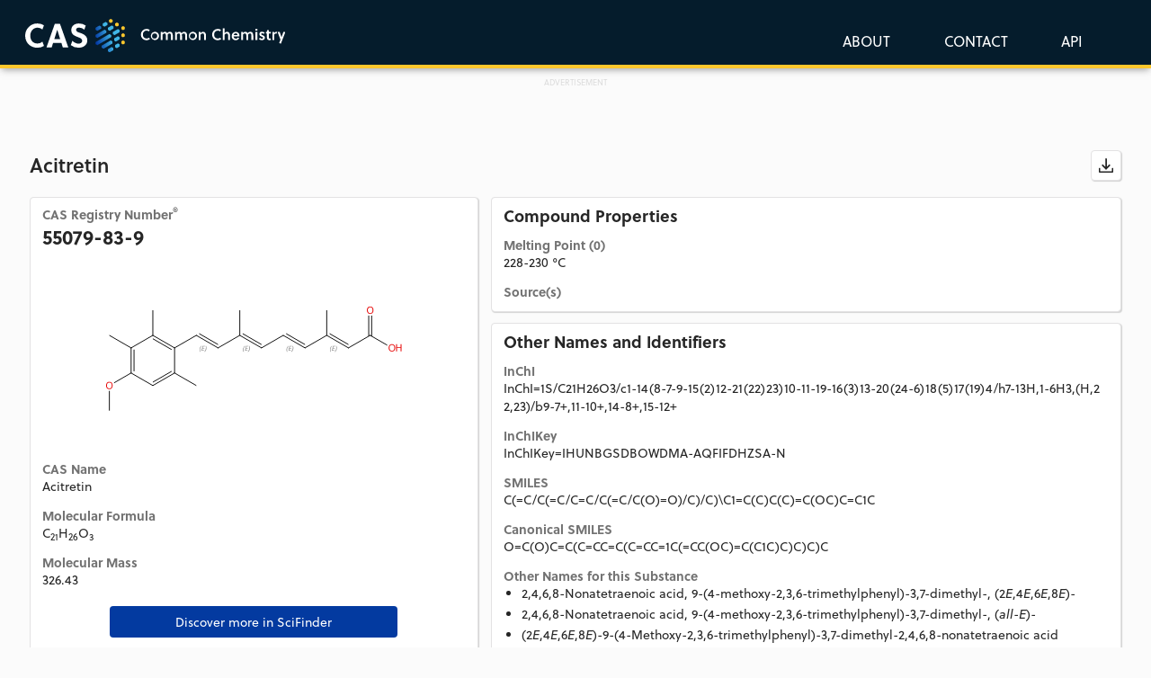

--- FILE ---
content_type: text/html; charset=utf-8
request_url: https://commonchemistry.cas.org/detail?cas_rn=55079-83-9
body_size: 6543
content:
<!DOCTYPE html><html lang="en"><head>
  <!-- Google Tag Manager -->
  <script>(function(w,d,s,l,i){w[l]=w[l]||[];w[l].push({'gtm.start':
      new Date().getTime(),event:'gtm.js'});var f=d.getElementsByTagName(s)[0],
    j=d.createElement(s),dl=l!='dataLayer'?'&l='+l:'';j.async=true;j.src=
    'https://www.googletagmanager.com/gtm.js?id='+i+dl;f.parentNode.insertBefore(j,f);
  })(window,document,'script','dataLayer','GTM-KQVQ75G');</script>
  <!-- End Google Tag Manager -->
  <!-- Global site tag (gtag.js) - Google Analytics -->
  <script async="" src="https://www.googletagmanager.com/gtag/js?id=G-G2HY3JW1Z5"></script>
  <script>
    window.dataLayer = window.dataLayer || [];
    function gtag(){dataLayer.push(arguments);}
    gtag('js', new Date());

    gtag('config', 'G-G2HY3JW1Z5');
  </script>
  <meta charset="utf-8">
  <meta name="description" content="Quickly confirm chemical names, CAS Registry Numbers®, structures or basic physical properties by searching compounds of general interest or leveraging an API connection.">
  <title>CAS Common Chemistry</title>
  <base href="/">
  <meta name="viewport" content="width=device-width, initial-scale=1">
  <link rel="icon" type="image/x-icon" href="favicon.png?ver=2">
  <script async="" src="https://securepubads.g.doubleclick.net/tag/js/gpt.js" crossorigin="anonymous"></script>
<script>

  window.googletag = window.googletag || {cmd: []};
  googletag.cmd.push(function() {
  var mapping = googletag.sizeMapping()
  .addSize([728, 0], [728, 90])  
  .addSize([0, 0], [320, 50])   
  .build();

    googletag.defineSlot('/8868/cascommonchem/CAS_CommonChem_Homepage', [[728, 90],[320,50]], 'div-gpt-ad-1746546523128-0')
    .defineSizeMapping(mapping)
    .addService(googletag.pubads()); 
    
    googletag.defineSlot('/8868/cascommonchem/CAS_CommonChemistry_SearchResults', [[728, 90],[320,50]],'div-gpt-ad-1746545673697-0')
    .defineSizeMapping(mapping)
   .addService(googletag.pubads());

    googletag.defineSlot('/8868/cascommonchem/CAS_CommonChemistry_MoleculePage', [300, 250],  'div-gpt-ad-1746546744293-0').addService(googletag.pubads());
    googletag.pubads().enableSingleRequest();
    googletag.enableServices();
  });

</script>






<link rel="stylesheet" href="styles.881ccc527ac564bc922e.css"><style ng-transition="serverApp"></style><style ng-transition="serverApp">.loading-overlay[_ngcontent-sc46]{position:fixed;z-index:1100;top:0;left:0;width:100%;height:100%;background-color:#fff;transition:.5s}div.loading-container[_ngcontent-sc46]{position:fixed;top:50%;left:50%;transform:translate(-50%,-50%)}div.loading-container[_ngcontent-sc46]   .img-loading[_ngcontent-sc46]{display:block;margin:0 auto;max-width:150px}</style><style ng-transition="serverApp">@import url("https://p.typekit.net/p.css?s=1&k=prq3vqk&ht=tk&f=17001.17005.17006.22658&a=231874084&app=typekit&e=css");@font-face{font-family:Open_Sans;font-style:normal;font-weight:400;src:url(open-sans-v13-regular.54540cb1e92164ef3313.eot);src:local("Open Sans"),local("OpenSans"),url(open-sans-v13-regular.54540cb1e92164ef3313.eot?#iefix) format("embedded-opentype"),url(open-sans-v13-regular.4250bf1b7a0dce186cef.woff2) format("woff2"),url(open-sans-v13-regular.58f917c382973e98c491.woff) format("woff"),url(open-sans-v13-regular.17e98b9e5586529b13cc.ttf) format("truetype")}@font-face{font-family:Open_Sans;font-style:normal;font-weight:600;src:url(open-sans-v13-600.81ca46fd4b32d0a55978.eot);src:local("Open Sans Semibold"),local("OpenSans-Semibold"),url(open-sans-v13-600.81ca46fd4b32d0a55978.eot?#iefix) format("embedded-opentype"),url(open-sans-v13-600.5774086c0982c08e56ea.woff2) format("woff2"),url(open-sans-v13-600.d356553ea386bb603f1d.woff) format("woff"),url(open-sans-v13-600.029b9bc9d72f4d799803.ttf) format("truetype")}@font-face{font-family:Open_Sans;font-style:italic;font-weight:400;src:url(open-sans-v13-italic.037d816c3b93f165cd5e.eot);src:local("Open Sans Italic"),local("OpenSans-Italic"),url(open-sans-v13-italic.037d816c3b93f165cd5e.eot?#iefix) format("embedded-opentype"),url(open-sans-v13-italic.8d6ddc670b28cd2f08b3.woff) format("woff"),url(open-sans-v13-italic.bdee26cfcf85c6d8028e.woff2) format("woff2"),url(open-sans-v13-italic.9585580230392fee3fdc.ttf) format("truetype")}@font-face{font-family:soleil;src:url(https://use.typekit.net/af/889753/00000000000000007735a1ac/31/l?fvd=n7&subset_id=2&v=3) format("woff2"),url(https://use.typekit.net/af/889753/00000000000000007735a1ac/31/d?fvd=n7&subset_id=2&v=3) format("woff"),url(https://use.typekit.net/af/889753/00000000000000007735a1ac/31/a?fvd=n7&subset_id=2&v=3) format("opentype");font-display:auto;font-style:normal;font-weight:700;font-stretch:normal}@font-face{font-family:soleil;src:url(https://use.typekit.net/af/b5adc9/00000000000000007735a1b1/31/l?fvd=n4&primer=7cdcb44be4a7db8877ffa5c0007b8dd865b3bbc383831fe2ea177f62257a9191&v=3) format("woff2"),url(https://use.typekit.net/af/b5adc9/00000000000000007735a1b1/31/d?fvd=n4&primer=7cdcb44be4a7db8877ffa5c0007b8dd865b3bbc383831fe2ea177f62257a9191&v=3) format("woff"),url(https://use.typekit.net/af/b5adc9/00000000000000007735a1b1/31/a?fvd=n4&primer=7cdcb44be4a7db8877ffa5c0007b8dd865b3bbc383831fe2ea177f62257a9191&v=3) format("opentype");font-display:auto;font-style:normal;font-weight:400;font-stretch:normal}@font-face{font-family:soleil;src:url(https://use.typekit.net/af/965cca/00000000000000007735a1b6/31/l?fvd=n6&subset_id=2&v=3) format("woff2"),url(https://use.typekit.net/af/965cca/00000000000000007735a1b6/31/d?fvd=n6&subset_id=2&v=3) format("woff"),url(https://use.typekit.net/af/965cca/00000000000000007735a1b6/31/a?fvd=n6&subset_id=2&v=3) format("opentype");font-display:auto;font-style:normal;font-weight:600;font-stretch:normal}@font-face{font-family:soleil;src:url(https://use.typekit.net/af/e83082/00000000000000007735a1c3/31/l?fvd=i4&subset_id=2&v=3) format("woff2"),url(https://use.typekit.net/af/e83082/00000000000000007735a1c3/31/d?fvd=i4&subset_id=2&v=3) format("woff"),url(https://use.typekit.net/af/e83082/00000000000000007735a1c3/31/a?fvd=i4&subset_id=2&v=3) format("opentype");font-display:auto;font-style:italic;font-weight:400;font-stretch:normal}.tk-soleil[_ngcontent-sc101]{font-family:soleil,sans-serif}.btn-icon[_ngcontent-sc101]{position:relative;width:2.4285rem;height:2.4285rem}.btn-icon[_ngcontent-sc101]   svg[_ngcontent-sc101]{position:absolute;top:50%;left:50%;transform:translate(-50%,-50%);width:1.75rem;height:1.75rem}.csl-grey-button[_ngcontent-sc101]{border:1px solid #e3e2e3;border-radius:4px;opacity:1;background-color:#fbfbfb;color:#262626;margin-left:5px}.dropshadow[_ngcontent-sc101]{box-shadow:1px 2px 4px rgba(0,0,0,.1607843137254902)}.disabled-color[_ngcontent-sc101]   svg[_ngcontent-sc101]{fill:#d1d1d1}.csl-blue-button[_ngcontent-sc101]{box-shadow:1px 2px 4px rgba(0,0,0,.1607843137254902);border-radius:4px;opacity:1;background-color:#0033a0;color:#fff;margin-left:5px}.cas-button[_ngcontent-sc101]{color:#fff}.cas-button[_ngcontent-sc101], .cas-button-dropdown[_ngcontent-sc101]{font-size:16px;font-weight:400;letter-spacing:0;opacity:1}.cas-button-dropdown[_ngcontent-sc101]{color:#333}.logo-image[_ngcontent-sc101]{padding-left:3px}.navbar-brand-link[_ngcontent-sc101]{outline:none!important}.dropdown-menu[_ngcontent-sc101]{background-color:#fff;border-radius:4px;top:100%!important;left:0!important;right:auto!important;min-width:140px;max-width:140px;margin:0 -25px!important}.dropdown-item[_ngcontent-sc101]{padding:8px 16px;display:block;clear:both;font-weight:400;line-height:1.42857143;white-space:nowrap;width:100%}.dropdown-item[_ngcontent-sc101]:focus, .dropdown-item[_ngcontent-sc101]:hover{background-color:#f5f5f5;text-decoration:none}</style><style ng-transition="serverApp">@import url("https://p.typekit.net/p.css?s=1&k=prq3vqk&ht=tk&f=17001.17005.17006.22658&a=231874084&app=typekit&e=css");@font-face{font-family:Open_Sans;font-style:normal;font-weight:400;src:url(open-sans-v13-regular.54540cb1e92164ef3313.eot);src:local("Open Sans"),local("OpenSans"),url(open-sans-v13-regular.54540cb1e92164ef3313.eot?#iefix) format("embedded-opentype"),url(open-sans-v13-regular.4250bf1b7a0dce186cef.woff2) format("woff2"),url(open-sans-v13-regular.58f917c382973e98c491.woff) format("woff"),url(open-sans-v13-regular.17e98b9e5586529b13cc.ttf) format("truetype")}@font-face{font-family:Open_Sans;font-style:normal;font-weight:600;src:url(open-sans-v13-600.81ca46fd4b32d0a55978.eot);src:local("Open Sans Semibold"),local("OpenSans-Semibold"),url(open-sans-v13-600.81ca46fd4b32d0a55978.eot?#iefix) format("embedded-opentype"),url(open-sans-v13-600.5774086c0982c08e56ea.woff2) format("woff2"),url(open-sans-v13-600.d356553ea386bb603f1d.woff) format("woff"),url(open-sans-v13-600.029b9bc9d72f4d799803.ttf) format("truetype")}@font-face{font-family:Open_Sans;font-style:italic;font-weight:400;src:url(open-sans-v13-italic.037d816c3b93f165cd5e.eot);src:local("Open Sans Italic"),local("OpenSans-Italic"),url(open-sans-v13-italic.037d816c3b93f165cd5e.eot?#iefix) format("embedded-opentype"),url(open-sans-v13-italic.8d6ddc670b28cd2f08b3.woff) format("woff"),url(open-sans-v13-italic.bdee26cfcf85c6d8028e.woff2) format("woff2"),url(open-sans-v13-italic.9585580230392fee3fdc.ttf) format("truetype")}@font-face{font-family:soleil;src:url(https://use.typekit.net/af/889753/00000000000000007735a1ac/31/l?fvd=n7&subset_id=2&v=3) format("woff2"),url(https://use.typekit.net/af/889753/00000000000000007735a1ac/31/d?fvd=n7&subset_id=2&v=3) format("woff"),url(https://use.typekit.net/af/889753/00000000000000007735a1ac/31/a?fvd=n7&subset_id=2&v=3) format("opentype");font-display:auto;font-style:normal;font-weight:700;font-stretch:normal}@font-face{font-family:soleil;src:url(https://use.typekit.net/af/b5adc9/00000000000000007735a1b1/31/l?fvd=n4&primer=7cdcb44be4a7db8877ffa5c0007b8dd865b3bbc383831fe2ea177f62257a9191&v=3) format("woff2"),url(https://use.typekit.net/af/b5adc9/00000000000000007735a1b1/31/d?fvd=n4&primer=7cdcb44be4a7db8877ffa5c0007b8dd865b3bbc383831fe2ea177f62257a9191&v=3) format("woff"),url(https://use.typekit.net/af/b5adc9/00000000000000007735a1b1/31/a?fvd=n4&primer=7cdcb44be4a7db8877ffa5c0007b8dd865b3bbc383831fe2ea177f62257a9191&v=3) format("opentype");font-display:auto;font-style:normal;font-weight:400;font-stretch:normal}@font-face{font-family:soleil;src:url(https://use.typekit.net/af/965cca/00000000000000007735a1b6/31/l?fvd=n6&subset_id=2&v=3) format("woff2"),url(https://use.typekit.net/af/965cca/00000000000000007735a1b6/31/d?fvd=n6&subset_id=2&v=3) format("woff"),url(https://use.typekit.net/af/965cca/00000000000000007735a1b6/31/a?fvd=n6&subset_id=2&v=3) format("opentype");font-display:auto;font-style:normal;font-weight:600;font-stretch:normal}@font-face{font-family:soleil;src:url(https://use.typekit.net/af/e83082/00000000000000007735a1c3/31/l?fvd=i4&subset_id=2&v=3) format("woff2"),url(https://use.typekit.net/af/e83082/00000000000000007735a1c3/31/d?fvd=i4&subset_id=2&v=3) format("woff"),url(https://use.typekit.net/af/e83082/00000000000000007735a1c3/31/a?fvd=i4&subset_id=2&v=3) format("opentype");font-display:auto;font-style:italic;font-weight:400;font-stretch:normal}.tk-soleil[_ngcontent-sc102]{font-family:soleil,sans-serif}.footer-sub-container[_ngcontent-sc102]{box-shadow:0 50vh 0 50vh #051c2c;margin-top:35px}.footer-content[_ngcontent-sc102], .footer-sub-container[_ngcontent-sc102]{background:#051c2c 0 0 no-repeat padding-box;opacity:1}.footer-content[_ngcontent-sc102]{border-top:1px solid #f7c951;color:#fff;margin:0 auto;padding:50px 0 80px;display:flex;flex-wrap:wrap;justify-content:space-between}@media screen and (max-width:880px){.footer-content[_ngcontent-sc102]{padding:50px 20px}}.footer-content[_ngcontent-sc102]   a[_ngcontent-sc102]{color:#fff}.footer-content[_ngcontent-sc102]   h4[_ngcontent-sc102]{font-weight:700}.footer-content[_ngcontent-sc102]   .centered-container[_ngcontent-sc102]{padding-top:54px;padding-bottom:25px}.footer-services[_ngcontent-sc102]{border-right:thin solid #fbfbfb;margin-bottom:20px}@media screen and (max-width:880px){.footer-services[_ngcontent-sc102]{border:none}}@media screen and (max-width:576px){.footer-services[_ngcontent-sc102]{display:none}}.footer-side-col[_ngcontent-sc102]{margin-bottom:20px}.footer-section[_ngcontent-sc102]{flex:0 0 100%}.left-block[_ngcontent-sc102]{width:60%;display:inline-block}.right-block[_ngcontent-sc102]{width:40%}.right-block[_ngcontent-sc102], ul[_ngcontent-sc102]{display:inline-block}ul[_ngcontent-sc102]{vertical-align:middle}.footer-social[_ngcontent-sc102]{margin-top:40px}@media screen and (min-width:880px){.footer-menu[_ngcontent-sc102]{flex:0 0 49%}}@media screen and (min-width:576px){.footer-menu[_ngcontent-sc102]{flex:0 0 70%}}@media screen and (min-width:880px){.footer-social[_ngcontent-sc102]{flex:0 0 49%}}@media screen and (min-width:576px){.footer-social[_ngcontent-sc102]{flex:0 0 29%}}.footer-menu[_ngcontent-sc102]   ul[_ngcontent-sc102]{margin:0;padding:0}.footer-menu[_ngcontent-sc102]   li[_ngcontent-sc102]{display:inline-block;list-style:none;margin:0 35px 0 0;padding:0}@media screen and (max-width:880px){.footer-menu[_ngcontent-sc102]   li[_ngcontent-sc102]{margin:0 35px 10px 0}}.footer-social[_ngcontent-sc102]   ul[_ngcontent-sc102]{display:flex;justify-content:flex-start;margin:0;padding:0}@media screen and (max-width:880px){.footer-social[_ngcontent-sc102]   ul[_ngcontent-sc102]{justify-content:flex-start}}.footer-social[_ngcontent-sc102]   li[_ngcontent-sc102]{list-style:none;margin:0 30px 0 0;padding:0}.footer-menu[_ngcontent-sc102]   a[_ngcontent-sc102]{display:inline-block}.footer-social[_ngcontent-sc102]   a[_ngcontent-sc102]{background-position:50%;background-repeat:no-repeat;background-size:30px;display:block;height:0;overflow:hidden;padding:30px 0 0;text-decoration:none;width:30px}.footer-social[_ngcontent-sc102]   a.linkedin[_ngcontent-sc102]{background-image:url(Lk-In-Bug_white.7b1165bc9f34608303eb.svg)}.footer-social[_ngcontent-sc102]   a.twitter[_ngcontent-sc102]{background-image:url(x-logo.5ad7666d04b3c92604fa.svg)}.footer-social[_ngcontent-sc102]   a.facebook[_ngcontent-sc102]{background-image:url(facebook-social-white.20148d17392155fe5887.svg)}.footer-social[_ngcontent-sc102]   a.youtube[_ngcontent-sc102]{background-image:url(yt_icon_white.2689530dfed1f4c07456.svg)}.footer-contact[_ngcontent-sc102]{margin-bottom:0}@media screen and (max-width:1366px){.footer-contact[_ngcontent-sc102]{margin-bottom:32px}}@media screen and (min-width:880px){.footer-copyright[_ngcontent-sc102]{text-align:right}}@media screen and (max-width:880px){.footer-copyright[_ngcontent-sc102]{text-align:left}}@media screen and (min-width:880px){.footer-contact[_ngcontent-sc102], .footer-copyright[_ngcontent-sc102]{flex:0 0 30%}}@media screen and (max-width:880px){.footer-contact[_ngcontent-sc102], .footer-copyright[_ngcontent-sc102]{flex:0 0 100%;margin-top:20px}}.site-footer[_ngcontent-sc102]{font-family:Arial,sans-serif;clear:both;color:#fff;font-size:16px;line-height:1.5}.site-footer__nav[_ngcontent-sc102]{display:flex;column-gap:40px;flex:unset}@media screen and (max-width:900px){.site-footer__nav[_ngcontent-sc102]{display:block!important;width:90%;margin-left:auto;margin-right:auto}}.site-footer__menu[_ngcontent-sc102]{display:grid;grid-template-columns:repeat(4,1fr);margin-bottom:0;column-gap:30px;max-height:unset}@media screen and (min-width:576px) and (max-width:900px){.site-footer__menu[_ngcontent-sc102]{display:grid;grid-template-columns:repeat(2,1fr)}}@media screen and (max-width:576px){.site-footer__menu[_ngcontent-sc102]{display:flex;flex-flow:column wrap;justify-content:space-between;margin-bottom:50px}}.site-footer__link[_ngcontent-sc102]{color:#fff;text-decoration:none}.site-footer__link[_ngcontent-sc102]:hover{text-decoration:underline}.l-main[_ngcontent-sc102]   .site-footer[_ngcontent-sc102]   li[_ngcontent-sc102], .l-main[_ngcontent-sc102]   .site-footer[_ngcontent-sc102]   p[_ngcontent-sc102], .site-footer[_ngcontent-sc102]   li[_ngcontent-sc102], .site-footer[_ngcontent-sc102]   p[_ngcontent-sc102]{margin-bottom:10px;height:-webkit-fit-content;height:-moz-fit-content;height:fit-content}.site-footer__info-title[_ngcontent-sc102]   .site-footer__link[_ngcontent-sc102], .site-footer__info-title[_ngcontent-sc102]   .site-footer[_ngcontent-sc102]   a[_ngcontent-sc102], .site-footer__link.site-footer__link--level-1[_ngcontent-sc102], .site-footer[_ngcontent-sc102]   a.site-footer__link--level-1[_ngcontent-sc102]{font-family:Soleil,Arial,sans-serif!important;font-size:1.45rem;font-weight:600;line-height:1.25;color:#ffc72c;display:inline-block;text-underline-offset:3px;text-decoration-thickness:.05rem}.footer-container[_ngcontent-sc102]{font-family:Arial,sans-serif;background-color:#051c2c;clear:both;color:#fff;font-size:1.15rem;line-height:1.25;padding-top:40px}dl[_ngcontent-sc102], ol[_ngcontent-sc102], ul[_ngcontent-sc102]{margin:0!important;padding:0!important;list-style-type:none!important}.l-main[_ngcontent-sc102]   .site-footer[_ngcontent-sc102]   li.site-footer__item--level-2[_ngcontent-sc102], .site-footer[_ngcontent-sc102]   li.site-footer__item--level-2[_ngcontent-sc102]{margin-bottom:10px}.site-footer__info[_ngcontent-sc102]{flex:unset;height:-webkit-fit-content;height:-moz-fit-content;height:fit-content}.site-footer__info[_ngcontent-sc102]   .heading[_ngcontent-sc102]{white-space:nowrap}.site-footer[_ngcontent-sc102]   .heading[_ngcontent-sc102]{margin-bottom:20px}</style><style ng-transition="serverApp">h1[_ngcontent-sc118]{margin:0 0 20px;font-size:22px;color:#262626;word-break:break-word;display:-webkit-box;-webkit-line-clamp:3;-webkit-box-orient:vertical;overflow:hidden;line-height:normal}.col-xs-12[_ngcontent-sc118]{padding:0 8px}.detail-content-box[_ngcontent-sc118]{background:#fff 0 0 no-repeat padding-box;box-shadow:1px 1px 1px rgba(0,0,0,.1607843137254902);border:1px solid #e3e2e3;border-radius:4px;padding:11px 13px;margin:0 auto 12px;min-width:350px}@media screen and (max-width:880px){.detail-content-box[_ngcontent-sc118]{min-width:300px}}.detail-content-box[_ngcontent-sc118]   h2[_ngcontent-sc118]{font-size:18px;font-weight:700;margin:0 auto 7px}.detail-content-box[_ngcontent-sc118]   h3[_ngcontent-sc118]{font-size:14px;font-weight:700;color:#727272;margin:15px auto 2px}.detail-content-box-left[_ngcontent-sc118]   h3[_ngcontent-sc118]:first-child{margin-top:0}.detail-content-box-left[_ngcontent-sc118]{margin-right:7px}@media screen and (max-width:880px){.detail-content-box-left[_ngcontent-sc118]{margin:0 auto 12px}}.detail-content-box-right[_ngcontent-sc118]{margin-left:7px}@media screen and (max-width:880px){.detail-content-box-right[_ngcontent-sc118]{margin:0 auto 12px}}.detail-synonym-box[_ngcontent-sc118]{margin-left:20px;margin-bottom:10px}.detail-synonym-box[_ngcontent-sc118]   ul[_ngcontent-sc118]{margin:0;padding:0}.detail-synonym-box[_ngcontent-sc118]   ul[_ngcontent-sc118]   li[_ngcontent-sc118]{word-break:break-word;margin-bottom:3px}.detail-image-wrapper[_ngcontent-sc118]   img[_ngcontent-sc118]{width:100%;max-width:334px}.detail-error[_ngcontent-sc118]{margin-top:25px;background-color:#ffffca;border:1px solid #000;padding:5px;margin-bottom:20px}.identifier[_ngcontent-sc118]{word-break:break-all}.insight-teaser[_ngcontent-sc118]{padding-bottom:30px}.padding-bottom-5[_ngcontent-sc118]{padding-bottom:5px}.advert-container[_ngcontent-sc118]{width:100%;max-width:728px;min-height:50px;text-align:center}.advert-con[_ngcontent-sc118], .advert-container[_ngcontent-sc118]{margin:10px auto 20px;background-color:initial}.advert-con[_ngcontent-sc118]{display:flex;justify-content:center;align-items:center;height:250px;width:300px}.advert-label[_ngcontent-sc118]{margin:10px 150px -10px}.advert-label[_ngcontent-sc118], .advert-label-top[_ngcontent-sc118]{font-size:9px;line-height:11px;text-align:center;color:#dcdcdc}.advert-label-top[_ngcontent-sc118]{margin:-50px 150px -10px}.ad-wrapper[_ngcontent-sc118]{display:flex;flex-direction:column;align-items:center;margin-top:55px}</style><style ng-transition="serverApp">.license-description[_ngcontent-sc106]{text-align:left;font:normal normal normal 11px/14px Arial;letter-spacing:0;opacity:1;margin-top:25px}@media screen and (max-width:576px){.license-description[_ngcontent-sc106]{text-align:center}}.text-bg-blue[_ngcontent-sc106]   a[_ngcontent-sc106]{color:#41b6e6!important}.text-white[_ngcontent-sc106]{color:#fff}.text-black[_ngcontent-sc106]{color:#262626}</style></head>
<body>
  <!-- Google Tag Manager (noscript) -->
  <noscript><iframe src="https://www.googletagmanager.com/ns.html?id=GTM-KQVQ75G"
                    height="0" width="0" style="display:none;visibility:hidden"></iframe></noscript>
  <!-- End Google Tag Manager (noscript) -->
  <app-root _nghost-sc103="" ng-version="10.2.3"><app-loading-screen _ngcontent-sc103="" _nghost-sc46=""><!----></app-loading-screen><app-header _ngcontent-sc103="" _nghost-sc101=""><div _ngcontent-sc101="" class="navbar-wrapper"><nav _ngcontent-sc101="" class="navbar navbar-fixed-top"><div _ngcontent-sc101="" class="centered-container"><button _ngcontent-sc101="" type="button" data-toggle="collapse" data-target="#navbarTogglerCAS" aria-controls="navbarTogglerCAS" aria-expanded="false" aria-label="Toggle menu" class="navbar-toggler"><span _ngcontent-sc101="" class="navbar-toggler-icon">Menu</span></button><a _ngcontent-sc101="" tabindex="0" class="navbar-brand-link"><div _ngcontent-sc101="" class="navbar-brand"><img _ngcontent-sc101="" alt="CAS Logo" aria-label="Return To Home Page" src="assets/CAS_Common-Chemistry_logo.svg" class="logo-image"></div></a><div _ngcontent-sc101="" id="navbarTogglerCAS" class="navbar-collapse collapse" style=""><ul _ngcontent-sc101="" class="navbar-nav"><li _ngcontent-sc101="" class="nav-item"><a _ngcontent-sc101="" tabindex="0" class="nav-link"><span _ngcontent-sc101="" class="cas-button">ABOUT</span></a></li><li _ngcontent-sc101="" class="nav-item"><a _ngcontent-sc101="" tabindex="0" class="nav-link"><span _ngcontent-sc101="" class="cas-button">CONTACT</span></a></li><li _ngcontent-sc101="" ngbdropdown="" class="nav-item dropdown"><a _ngcontent-sc101="" tabindex="0" ngbdropdowntoggle="" id="apiDropdown" role="button" aria-haspopup="true" class="dropdown-toggle nav-link" aria-expanded="false"><span _ngcontent-sc101="" class="cas-button">API</span></a><div _ngcontent-sc101="" ngbdropdownmenu="" aria-labelledby="apiDropdown" class="dropdown-menu"><a _ngcontent-sc101="" tabindex="0" class="dropdown-item"><span _ngcontent-sc101="" class="cas-button-dropdown">GET API</span></a><a _ngcontent-sc101="" tabindex="0" class="dropdown-item"><span _ngcontent-sc101="" class="cas-button-dropdown">API OVERVIEW</span></a></div></li></ul></div></div></nav></div></app-header><router-outlet _ngcontent-sc103=""></router-outlet><app-detail _nghost-sc118=""><div _ngcontent-sc118="" class="centered-container"><div _ngcontent-sc118="" class="main-content"><!----><div _ngcontent-sc118="" class="row"><div _ngcontent-sc118="" class="col-lg-12 col-md-12 col-sm-12 col-xs-12"><div _ngcontent-sc118="" class="detail-error"> Get detail failed: Unauthorized </div></div></div></div><!----><!----><div _ngcontent-sc118="" class="padding-bottom-40"><app-license _ngcontent-sc118="" _nghost-sc106=""><div _ngcontent-sc106="" class="license-description text-black"> CAS Common Chemistry is provided under the <a _ngcontent-sc106="" href="//creativecommons.org/licenses/by-nc/4.0/" target="_blank">Creative Commons CC BY-NC 4.0 license</a>. By using CAS Common Chemistry, you agree to the terms and conditions of this license.
</div></app-license></div></div><ngx-json-ld _ngcontent-sc118=""><script type="application/ld+json"></script></ngx-json-ld></app-detail><!----><app-footer _ngcontent-sc103="" _nghost-sc102=""><div _ngcontent-sc102="" class="footer-container"><div _ngcontent-sc102="" class="centered-container"><div _ngcontent-sc102="" class="site-footer__nav site-footer"><ul _ngcontent-sc102="" class="site-footer__menu site-footer--level-1 site-footer__menu--mega"><li _ngcontent-sc102="" class="site-footer__item site-footer__item--level-1 site-footer__item--has-children"><h2 _ngcontent-sc102="" class="heading is-style-h5"><a _ngcontent-sc102="" href="https://www.cas.org/cas-solutions" target="_blank" class="site-footer__link site-footer__link--level-1">Solutions</a></h2><ul _ngcontent-sc102="" class="site-footer__sub-menu site-footer--level-2 site-footer__menu--mega"><li _ngcontent-sc102="" class="site-footer__item site-footer__item--level-2"><a _ngcontent-sc102="" href="https://www.cas.org/solutions/cas-scifinder-discovery-platform" target="_blank" class="site-footer__link site-footer__link--level-2">CAS SciFinder Discovery Platform™</a></li><li _ngcontent-sc102="" class="site-footer__item site-footer__item--level-2"><a _ngcontent-sc102="" href="https://www.cas.org/solutions/stn-ip-protection-suite" target="_blank" class="site-footer__link site-footer__link--level-2">STN IP Protection Suite™</a></li><li _ngcontent-sc102="" class="site-footer__item site-footer__item--level-2"><a _ngcontent-sc102="" href="https://www.cas.org/solutions/cas-custom-services" target="_blank" class="site-footer__link site-footer__link--level-2">CAS Custom Services</a></li><li _ngcontent-sc102="" class="site-footer__item site-footer__item--level-2"><a _ngcontent-sc102="" href="https://www.cas.org/solutions/other-solutions" target="_blank" class="site-footer__link site-footer__link--level-2">Other Solutions</a></li></ul></li><li _ngcontent-sc102="" class="site-footer__item site-footer__item--level-1 site-footer__item--has-children"><h2 _ngcontent-sc102="" class="heading is-style-h5"><a _ngcontent-sc102="" href="https://www.cas.org/resources" target="_blank" class="site-footer__link site-footer__link--level-1">Resources</a></h2><ul _ngcontent-sc102="" class="site-footer__sub-menu site-footer--level-2 site-footer__menu--mega"><li _ngcontent-sc102="" class="site-footer__item site-footer__item--level-2"><a _ngcontent-sc102="" href="https://www.cas.org/resources/cas-insights" target="_blank" class="site-footer__link site-footer__link--level-2 cas-insights-link">CAS Insights</a></li><li _ngcontent-sc102="" class="site-footer__item site-footer__item--level-2"><a _ngcontent-sc102="" href="https://www.cas.org/cas-events" target="_blank" class="site-footer__link site-footer__link--level-2">Events</a></li><li _ngcontent-sc102="" class="site-footer__item site-footer__item--level-2"><a _ngcontent-sc102="" href="https://www.cas.org/cas-webinars" target="_blank" class="site-footer__link site-footer__link--level-2">Webinars</a></li><li _ngcontent-sc102="" class="site-footer__item site-footer__item--level-2"><a _ngcontent-sc102="" href="https://www.cas.org/resources/white-papers" target="_blank" class="site-footer__link site-footer__link--level-2">White Papers</a></li><li _ngcontent-sc102="" class="site-footer__item site-footer__item--level-2"><a _ngcontent-sc102="" href="https://www.cas.org/resources/case-studies" target="_blank" class="site-footer__link site-footer__link--level-2">Solution Success Stories</a></li><li _ngcontent-sc102="" class="site-footer__item site-footer__item--level-2"><a _ngcontent-sc102="" href="https://commonchemistry.cas.org" rel="noopener" class="site-footer__link site-footer__link--level-2">CAS Common Chemistry</a></li><li _ngcontent-sc102="" class="site-footer__item site-footer__item--level-2"><a _ngcontent-sc102="" href="https://cassi.cas.org" target="_blank" rel="noopener" class="site-footer__link site-footer__link--level-2">CAS Source Index (CASSI)</a></li><li _ngcontent-sc102="" class="site-footer__item site-footer__item--level-2"><a _ngcontent-sc102="" href="https://www.cas.org/resources/chemical-safety-library" target="_blank" class="site-footer__link site-footer__link--level-2">Chemical Safety Library</a></li></ul></li><li _ngcontent-sc102="" class="site-footer__item site-footer__item--level-1 site-footer__item--has-children"><h2 _ngcontent-sc102="" class="heading is-style-h5"><a _ngcontent-sc102="" href="https://www.cas.org/cas-data" target="_blank" class="site-footer__link site-footer__link--level-1">CAS Data</a></h2><ul _ngcontent-sc102="" class="site-footer__sub-menu site-footer--level-2 site-footer__menu--mega"><li _ngcontent-sc102="" class="site-footer__item site-footer__item--level-2"><a _ngcontent-sc102="" href="https://www.cas.org/cas-data/cas-registry" target="_blank" class="site-footer__link site-footer__link--level-2">CAS REGISTRY®</a></li><li _ngcontent-sc102="" class="site-footer__item site-footer__item--level-2"><a _ngcontent-sc102="" href="https://www.cas.org/cas-data/cas-reactions" target="_blank" class="site-footer__link site-footer__link--level-2">CAS Reactions</a></li><li _ngcontent-sc102="" class="site-footer__item site-footer__item--level-2"><a _ngcontent-sc102="" href="https://www.cas.org/cas-data/cas-references" target="_blank" class="site-footer__link site-footer__link--level-2">CAS References</a></li><li _ngcontent-sc102="" class="site-footer__item site-footer__item--level-2"><a _ngcontent-sc102="" href="https://www.cas.org/cas-data/cas-patents" target="_blank" class="site-footer__link site-footer__link--level-2">CAS Patents</a></li><li _ngcontent-sc102="" class="site-footer__item site-footer__item--level-2"><a _ngcontent-sc102="" href="https://www.cas.org/cas-data/cas-commercial-sources" target="_blank" class="site-footer__link site-footer__link--level-2">CAS Commercial Sources</a></li><li _ngcontent-sc102="" class="site-footer__item site-footer__item--level-2"><a _ngcontent-sc102="" href="https://www.cas.org/cas-data/cas-formulations" target="_blank" class="site-footer__link site-footer__link--level-2">CAS Formulations</a></li></ul></li><li _ngcontent-sc102="" class="site-footer__item site-footer__item--level-1 site-footer__item--has-children"><h2 _ngcontent-sc102="" class="heading is-style-h5"><a _ngcontent-sc102="" href="https://www.cas.org/about-us" target="_blank" class="site-footer__link site-footer__link--level-1">About CAS</a></h2><ul _ngcontent-sc102="" class="site-footer__sub-menu site-footer--level-2 site-footer__menu--mega"><li _ngcontent-sc102="" class="site-footer__item site-footer__item--level-2"><a _ngcontent-sc102="" href="https://www.cas.org/about-us" target="_blank" class="site-footer__link site-footer__link--level-2">Our Story</a></li><li _ngcontent-sc102="" class="site-footer__item site-footer__item--level-2"><a _ngcontent-sc102="" href="https://www.cas.org/about/futureleaders" target="_blank" class="site-footer__link site-footer__link--level-2">CAS Future Leaders</a></li><li _ngcontent-sc102="" class="site-footer__item site-footer__item--level-2"><a _ngcontent-sc102="" href="https://www.cas.org/cas-innovation-incubator" target="_blank" class="site-footer__link site-footer__link--level-2">CAS Innovation Incubator</a></li><li _ngcontent-sc102="" class="site-footer__item site-footer__item--level-2"><a _ngcontent-sc102="" href="https://www.cas.org/about/press-releases" target="_blank" class="site-footer__link site-footer__link--level-2">Press Releases</a></li><li _ngcontent-sc102="" class="site-footer__item site-footer__item--level-2"><a _ngcontent-sc102="" href="https://www.cas.org/careers" target="_blank" class="site-footer__link site-footer__link--level-2">Careers</a></li></ul></li></ul><div _ngcontent-sc102="" class="site-footer__info"><h2 _ngcontent-sc102="" class="heading is-style-h5"><a _ngcontent-sc102="" href="https://www.cas.org/contact" target="_blank" class="site-footer__link site-footer__link--level-1">CAS Customer Center</a></h2><p _ngcontent-sc102=""><a _ngcontent-sc102="" href="mailto:help@cas.org" class="site-footer__link">help@cas.org</a></p><p _ngcontent-sc102=""><a _ngcontent-sc102="" href="tel:1-8007534227" class="site-footer__link">800.753.4227&nbsp;(North America)</a><br _ngcontent-sc102=""><a _ngcontent-sc102="" href="tel:1-6144473731" class="site-footer__link">614.447.3731&nbsp;(Worldwide)</a></p><p _ngcontent-sc102=""><a _ngcontent-sc102="" href="https://goo.gl/maps/y7K2gChT9TDv61SQ6" target="_blank" rel="noopener" class="site-footer__link">2540 Olentangy River Road</a><br _ngcontent-sc102=""> Columbus, Ohio 43202&nbsp;U.S.A.</p><div _ngcontent-sc102="" class="footer-section footer-social"><ul _ngcontent-sc102=""><li _ngcontent-sc102=""><a _ngcontent-sc102="" href="https://www.linkedin.com/company/cas" target="_blank" class="linkedin">LinkedIn</a></li><li _ngcontent-sc102=""><a _ngcontent-sc102="" href="https://www.x.com/CASChemistry" target="_blank" class="twitter">Twitter</a></li><li _ngcontent-sc102=""><a _ngcontent-sc102="" href="https://www.facebook.com/CAS" target="_blank" class="facebook">Facebook</a></li><li _ngcontent-sc102=""><a _ngcontent-sc102="" href="https://www.youtube.com/user/ChemAbstractsService/featured" target="_blank" class="youtube">YouTube</a></li></ul></div></div></div></div><div _ngcontent-sc102="" class="footer-sub-container"><div _ngcontent-sc102="" class="centered-container"><div _ngcontent-sc102="" class="footer-content"><div _ngcontent-sc102="" class="footer-section footer-menu"><ul _ngcontent-sc102=""><li _ngcontent-sc102=""><a _ngcontent-sc102="" href="https://www.cas.org/legal" target="_blank">Legal</a></li><li _ngcontent-sc102=""><a _ngcontent-sc102="" href="https://www.cas.org/legal/privacy" target="_blank">Privacy</a></li><li _ngcontent-sc102=""><a _ngcontent-sc102="" href="https://solutions.cas.org/Manage-Preferences" target="_blank">Email Preferences</a></li><li _ngcontent-sc102=""><a _ngcontent-sc102="" href="https://www.cas.org/sitemap.xml" target="_blank">Site Map</a></li><li _ngcontent-sc102=""><a _ngcontent-sc102="" href="https://www.acs.org/content/acs/en/accessibility-statement.html" target="_blank">Accessibility</a></li><!----></ul></div><div _ngcontent-sc102="" class="footer-section footer-copyright"><div _ngcontent-sc102=""><p _ngcontent-sc102="">Copyright © 2026 American Chemical Society </p></div></div></div></div></div></div></app-footer></app-root>
<script src="runtime.eef32160413d2b09657b.js" defer=""></script><script src="polyfills.2f6c128357f3808abfad.js" defer=""></script><script src="scripts.4af5b7efc59de1b05a01.js" defer=""></script><script src="main.f98ca4d6853e5a6692f0.js" defer=""></script>

<script type="text/javascript" src="/_Incapsula_Resource?SWJIYLWA=719d34d31c8e3a6e6fffd425f7e032f3&ns=1&cb=1012883033" async></script></body></html>

--- FILE ---
content_type: text/html; charset=utf-8
request_url: https://www.google.com/recaptcha/api2/aframe
body_size: 267
content:
<!DOCTYPE HTML><html><head><meta http-equiv="content-type" content="text/html; charset=UTF-8"></head><body><script nonce="PhN-Xm_n3PpGm5Ef4mKWlw">/** Anti-fraud and anti-abuse applications only. See google.com/recaptcha */ try{var clients={'sodar':'https://pagead2.googlesyndication.com/pagead/sodar?'};window.addEventListener("message",function(a){try{if(a.source===window.parent){var b=JSON.parse(a.data);var c=clients[b['id']];if(c){var d=document.createElement('img');d.src=c+b['params']+'&rc='+(localStorage.getItem("rc::a")?sessionStorage.getItem("rc::b"):"");window.document.body.appendChild(d);sessionStorage.setItem("rc::e",parseInt(sessionStorage.getItem("rc::e")||0)+1);localStorage.setItem("rc::h",'1769045442838');}}}catch(b){}});window.parent.postMessage("_grecaptcha_ready", "*");}catch(b){}</script></body></html>

--- FILE ---
content_type: image/svg+xml
request_url: https://commonchemistry.cas.org/assets/CAS_Common-Chemistry_logo.svg
body_size: 2321
content:
<svg xmlns="http://www.w3.org/2000/svg" xmlns:xlink="http://www.w3.org/1999/xlink" width="273.54" height="34.872" viewBox="0 0 273.54 34.872">
  <defs>
    <linearGradient id="linear-gradient" y1="0.694" x2="0.876" y2="0.354" gradientUnits="objectBoundingBox">
      <stop offset="0" stop-color="#0032a0"/>
      <stop offset="1" stop-color="#41b6e6"/>
    </linearGradient>
  </defs>
  <g id="CAS_Common-Chemistry_3C_RGB_POS" transform="translate(-23.97 -18.19)">
    <path id="Path_2682" data-name="Path 2682" d="M60.577,29.687H55.1L46.391,54.166h5.468L53.3,49.62h8.765L63.5,54.166h5.773ZM54.593,45.513l3.087-9.734,3.087,9.734Zm-12.45,2.742L43.726,52.7A13.4,13.4,0,0,1,36.8,54.584c-7.34,0-12.834-5.166-12.834-12.657A12.743,12.743,0,0,1,37.015,29.269a13.079,13.079,0,0,1,6.664,1.873l-1.558,4.387a8.485,8.485,0,0,0-5.106-1.89c-4.421,0-7.693,3.638-7.693,8.287,0,4.895,2.9,8.287,7.693,8.287a8.055,8.055,0,0,0,5.127-1.959ZM87.635,31.5l-1.5,4.228a8.9,8.9,0,0,0-5.485-2.187c-1.679,0-3.182.861-3.182,2.445,0,1.89,2.308,2.415,4.2,3.078,3.444,1.188,7.62,2.8,7.62,7.939,0,5.317-5,7.586-9.265,7.586a13.385,13.385,0,0,1-8.081-2.738l1.6-4.49c2.084,1.868,4.219,2.966,6.518,2.966,1.959,0,3.875-.947,3.875-3.113,0-2.1-2.239-2.906-4.736-3.814-3.182-1.188-6.75-2.583-6.75-7.271s3.952-6.854,8.008-6.854A12.351,12.351,0,0,1,87.635,31.5Z" transform="translate(0 -6.309)" fill="#fff"/>
    <path id="Path_2683" data-name="Path 2683" d="M312.525,50.152a4,4,0,0,0,2.458-.861l1.124,1.464a6.2,6.2,0,0,1-3.629,1.188,5.738,5.738,0,0,1-6.027-5.889,5.924,5.924,0,0,1,6.083-5.894,6.186,6.186,0,0,1,3.319,1.012l-.986,1.546a4.06,4.06,0,0,0-2.359-.8,3.936,3.936,0,0,0-3.952,4.116A3.814,3.814,0,0,0,312.525,50.152Z" transform="translate(-160.868 -11.512)" fill="#fff"/>
    <path id="Path_2684" data-name="Path 2684" d="M339.327,51.5a4.305,4.305,0,1,1-1.25-3.107A4.348,4.348,0,0,1,339.327,51.5Zm-4.348-2.656a2.682,2.682,0,1,0,2.346,2.656,2.467,2.467,0,0,0-2.346-2.656Z" transform="translate(-174.638 -15.475)" fill="#fff"/>
    <path id="Path_2685" data-name="Path 2685" d="M365.707,55.676v-4.2a4.368,4.368,0,0,0-.293-2,1.339,1.339,0,0,0-1.253-.637,2.51,2.51,0,0,0-1.92,1.141,8.912,8.912,0,0,1,.082,1.352v4.344h-1.972v-4.2a4.207,4.207,0,0,0-.323-2.054,1.292,1.292,0,0,0-1.154-.586,2.714,2.714,0,0,0-1.886,1.124v5.713H355V47.311h1.8l.082,1.124a3.182,3.182,0,0,1,2.506-1.317,2.712,2.712,0,0,1,2.264,1.137,3.211,3.211,0,0,1,.177.327,3.358,3.358,0,0,1,2.85-1.464,2.721,2.721,0,0,1,2.243,1.042,5.054,5.054,0,0,1,.766,3.173v4.344Z" transform="translate(-188.517 -15.473)" fill="#fff"/>
    <path id="Path_2686" data-name="Path 2686" d="M400.557,55.676v-4.2a4.368,4.368,0,0,0-.293-2,1.339,1.339,0,0,0-1.253-.637,2.51,2.51,0,0,0-1.92,1.141,8.908,8.908,0,0,1,.082,1.352v4.344h-1.967v-4.2a4.158,4.158,0,0,0-.327-2.054,1.266,1.266,0,0,0-1.171-.585,2.7,2.7,0,0,0-1.886,1.124v5.713H389.85V47.311h1.808l.082,1.124a3.181,3.181,0,0,1,2.506-1.317,2.708,2.708,0,0,1,2.26,1.137,3.2,3.2,0,0,1,.181.327,3.349,3.349,0,0,1,2.846-1.464,2.725,2.725,0,0,1,2.247,1.042,5.081,5.081,0,0,1,.762,3.173v4.344Z" transform="translate(-208.363 -15.473)" fill="#fff"/>
    <path id="Path_2687" data-name="Path 2687" d="M432.068,51.5a4.305,4.305,0,1,1-1.248-3.106A4.344,4.344,0,0,1,432.068,51.5Zm-4.344-2.656a2.682,2.682,0,1,0,2.342,2.656A2.467,2.467,0,0,0,427.724,48.842Z" transform="translate(-227.458 -15.475)" fill="#fff"/>
    <path id="Path_2688" data-name="Path 2688" d="M449.521,47.311l.1,1.236a3.216,3.216,0,0,1,2.669-1.429A2.811,2.811,0,0,1,454.6,48.19a5.1,5.1,0,0,1,.749,3.143v4.344h-1.967v-4.2a3.953,3.953,0,0,0-.327-2,1.339,1.339,0,0,0-1.266-.637,2.583,2.583,0,0,0-2.084,1.292v5.545H447.73V47.311Z" transform="translate(-241.325 -15.473)" fill="#fff"/>
    <path id="Path_2689" data-name="Path 2689" d="M486.415,50.152a4,4,0,0,0,2.458-.861L490,50.755a6.2,6.2,0,0,1-3.629,1.188,5.738,5.738,0,0,1-6.027-5.889,5.924,5.924,0,0,1,6.083-5.894,6.178,6.178,0,0,1,3.319,1.012l-.96,1.563a4.043,4.043,0,0,0-2.359-.8,3.936,3.936,0,0,0-3.952,4.116A3.778,3.778,0,0,0,486.415,50.152Z" transform="translate(-259.896 -11.512)" fill="#fff"/>
    <path id="Path_2690" data-name="Path 2690" d="M508.386,43.654a3.16,3.16,0,0,1,2.583-1.335,2.811,2.811,0,0,1,2.308,1.072,5.1,5.1,0,0,1,.749,3.143v4.344h-1.967v-4.2a3.953,3.953,0,0,0-.327-2,1.339,1.339,0,0,0-1.266-.637,2.583,2.583,0,0,0-2.084,1.292v5.545H506.41V38.69h1.976Z" transform="translate(-274.742 -10.674)" fill="#fff"/>
    <path id="Path_2691" data-name="Path 2691" d="M530.19,52.026a2.349,2.349,0,0,0,2.342,2.277,2.437,2.437,0,0,0,2.312-1.292l1.335.9a4.12,4.12,0,0,1-3.754,2.006,4.057,4.057,0,0,1-4.215-4.305,4.3,4.3,0,0,1,4.215-4.443,3.8,3.8,0,0,1,3.956,3.875,7.038,7.038,0,0,1-.082.994Zm2.277-3.306a2.17,2.17,0,0,0-2.153,1.89h4.051a1.89,1.89,0,0,0-1.9-1.89Z" transform="translate(-287.157 -15.499)" fill="#fff"/>
    <path id="Path_2692" data-name="Path 2692" d="M562.14,55.676v-4.2a4.368,4.368,0,0,0-.293-2,1.339,1.339,0,0,0-1.253-.637,2.51,2.51,0,0,0-1.92,1.141,8.916,8.916,0,0,1,.082,1.352v4.344h-1.967v-4.2a4.157,4.157,0,0,0-.327-2.054,1.266,1.266,0,0,0-1.171-.585,2.7,2.7,0,0,0-1.9,1.124v5.713H551.42V47.311h1.808l.082,1.124a3.181,3.181,0,0,1,2.505-1.317,2.708,2.708,0,0,1,2.26,1.137,3.208,3.208,0,0,1,.181.327,3.349,3.349,0,0,1,2.846-1.464,2.729,2.729,0,0,1,2.247,1.042,5.082,5.082,0,0,1,.762,3.173v4.344Z" transform="translate(-300.375 -15.473)" fill="#fff"/>
    <path id="Path_2693" data-name="Path 2693" d="M586.34,41.963V40.12h1.972v1.843Zm0,9.747V43.327h1.972v8.365Z" transform="translate(-320.261 -11.489)" fill="#fff"/>
    <path id="Path_2694" data-name="Path 2694" d="M599.673,49.349a2.635,2.635,0,0,0-1.657-.654c-.573,0-.995.31-.995.814,0,.573.7.861,1.451,1.171,1.072.431,2.437.994,2.437,2.54,0,1.856-1.528,2.669-3.156,2.669a4.219,4.219,0,0,1-3.173-1.382l1.205-1.141a2.626,2.626,0,0,0,1.92.943c.6,0,1.253-.293,1.253-.96,0-.586-.814-.908-1.563-1.218-.99-.409-2.26-.977-2.26-2.475a2.587,2.587,0,0,1,2.88-2.536,4,4,0,0,1,2.773,1.025Z" transform="translate(-324.954 -15.474)" fill="#fff"/>
    <path id="Path_2695" data-name="Path 2695" d="M614.786,46.692v4.142c.065.65.293,1.025.908,1.025a1.929,1.929,0,0,0,.947-.185l.586,1.5a4,4,0,0,1-1.825.431,2.329,2.329,0,0,1-2.389-1.593,4.6,4.6,0,0,1-.211-1.546V46.692H611.76V45.03H612.8l.211-1.92h1.774v1.92H617v1.662Z" transform="translate(-334.738 -13.192)" fill="#fff"/>
    <path id="Path_2696" data-name="Path 2696" d="M629.494,48.5a2.463,2.463,0,0,1,2.032-1.382,3.16,3.16,0,0,1,1.007.146L632.1,49.1a1.6,1.6,0,0,0-.8-.181,1.989,1.989,0,0,0-1.722,1.124v5.631H627.6V47.313h1.808Z" transform="translate(-343.758 -15.475)" fill="#fff"/>
    <path id="Path_2697" data-name="Path 2697" d="M642.548,47.57l1.886,5.549h.034l1.92-5.549h2.153l-4.736,12.188-1.757-.667,1.335-3.53-3.014-7.99Z" transform="translate(-351.031 -15.731)" fill="#fff"/>
    <path id="Path_2698" data-name="Path 2698" d="M232.405,19.262v2.153L230.528,22.5l-1.868-1.076V19.266l1.868-1.076Zm11.038,6.385-1.851,1.072v2.153l1.868,1.076,1.868-1.076V26.718Zm1.868,16-1.868-1.081-1.868,1.081V43.8l1.868,1.081,1.868-1.081Zm0-7.465-1.868-1.076-1.864,1.076v2.153l1.864,1.085,1.868-1.081ZM238.855,22.99l-1.868-1.076-1.864,1.081v2.153l1.864,1.081,1.868-1.081Z" transform="translate(-116.568)" fill="#ffc72c"/>
    <path id="Path_2699" data-name="Path 2699" d="M199.766,34.34l-3.956,2.286v2.153l1.868,1.076,3.956-2.286V35.416Zm12.459,9.9v2.153l-14.538,8.386L195.819,53.7V51.552l14.547-8.4Zm2.333,15.731L210.6,62.259l-1.868-1.081V59.026l3.948-2.3L214.55,57.8Zm-.947-6.918-9.471,5.472-1.86-1.085V55.289l9.471-5.472,1.864,1.081Zm-6.458-11.193-9.471,5.468-1.864-1.081V44.1l9.471-5.472,1.864,1.081Z" transform="translate(-97.86 -9.197)" fill="url(#linear-gradient)"/>
    <path id="Path_2700" data-name="Path 2700" d="M218.222,26.576v2.153L215.148,30.5l-1.868-1.076V27.274l3.078-1.774Zm11.06,6.385-5.412,3.087V38.2l1.868,1.081,5.407-3.126V34Zm1.864,16-1.864-1.081L226.2,49.66v2.153l1.868,1.076,3.074-1.774Zm0-7.461-1.864-1.081-4.021,2.325V44.9l1.864,1.05,4.021-2.325Zm-6.458-11.193-1.864-1.081L218.8,31.553v2.153l1.86,1.05,4.021-2.32Z" transform="translate(-107.809 -4.163)" fill="#41b6e6"/>
  </g>
</svg>


--- FILE ---
content_type: application/javascript; charset=UTF-8
request_url: https://commonchemistry.cas.org/7.af40c126a378947694b2.js
body_size: 3362
content:
(window.webpackJsonp=window.webpackJsonp||[]).push([[7],{WMCE:function(t,e,n){"use strict";n.r(e),n.d(e,"LandingModule",(function(){return v}));var a=n("ofXK"),o=n("tyNb"),r=n("fXoL"),i=n("4lGL"),s=n("3Pt+");function c(t,e){1&t&&(r.Ub(0,"div",6),r.Ec(1," There must be at least 3 characters to perform a wildcard (*) search. "),r.Tb())}const f=function(t){return{disabled:t}};let l=(()=>{class t{constructor(t){var e;this.router=t,this.searchControl=new s.b("",(e=/(^.{1,2})(?=\*)/,t=>e.test(t.value)?{invalidWildcard:{value:t.value}}:null))}ngOnInit(){}submitQuery(){this.router.navigate(["results"],{queryParams:{q:this.searchControl.value.trim()}})}}return t.\u0275fac=function(e){return new(e||t)(r.Pb(o.c))},t.\u0275cmp=r.Jb({type:t,selectors:[["app-omni-bar"]],decls:8,vars:6,consts:[[1,"input-group"],[1,"search-input-container"],["type","text","placeholder","Enter a query...",1,"search-input","query-input",3,"formControl","submit"],["aria-label","Submit Search Query","type","submit",1,"btn","btn-primary","btn-search",3,"ngClass","disabled","click"],["src","./assets/icon_new_search.svg",1,"search-img"],["class","red-text",4,"ngIf"],[1,"red-text"]],template:function(t,e){1&t&&(r.Ub(0,"form"),r.Ub(1,"div"),r.Ub(2,"div",0),r.Ub(3,"div",1),r.Ub(4,"input",2),r.fc("submit",(function(){return e.submitQuery()})),r.Tb(),r.Ub(5,"button",3),r.fc("click",(function(){return e.submitQuery()})),r.Qb(6,"img",4),r.Tb(),r.Cc(7,c,2,0,"div",5),r.Tb(),r.Tb(),r.Tb(),r.Tb()),2&t&&(r.Db(4),r.nc("formControl",e.searchControl),r.Db(1),r.nc("ngClass",r.qc(4,f,""==e.searchControl.value.trim()))("disabled",""==e.searchControl.value.trim()||(null==e.searchControl.errors?null:e.searchControl.errors.invalidWildcard)),r.Db(2),r.nc("ngIf",null==e.searchControl.errors?null:e.searchControl.errors.invalidWildcard))},directives:[s.m,s.h,s.i,s.a,s.g,s.c,a.j,a.l],styles:['@import url("https://p.typekit.net/p.css?s=1&k=prq3vqk&ht=tk&f=17001.17005.17006.22658&a=231874084&app=typekit&e=css");@font-face{font-family:Open_Sans;font-style:normal;font-weight:400;src:url(open-sans-v13-regular.54540cb1e92164ef3313.eot);src:local("Open Sans"),local("OpenSans"),url(open-sans-v13-regular.54540cb1e92164ef3313.eot?#iefix) format("embedded-opentype"),url(open-sans-v13-regular.4250bf1b7a0dce186cef.woff2) format("woff2"),url(open-sans-v13-regular.58f917c382973e98c491.woff) format("woff"),url(open-sans-v13-regular.17e98b9e5586529b13cc.ttf) format("truetype")}@font-face{font-family:Open_Sans;font-style:normal;font-weight:600;src:url(open-sans-v13-600.81ca46fd4b32d0a55978.eot);src:local("Open Sans Semibold"),local("OpenSans-Semibold"),url(open-sans-v13-600.81ca46fd4b32d0a55978.eot?#iefix) format("embedded-opentype"),url(open-sans-v13-600.5774086c0982c08e56ea.woff2) format("woff2"),url(open-sans-v13-600.d356553ea386bb603f1d.woff) format("woff"),url(open-sans-v13-600.029b9bc9d72f4d799803.ttf) format("truetype")}@font-face{font-family:Open_Sans;font-style:italic;font-weight:400;src:url(open-sans-v13-italic.037d816c3b93f165cd5e.eot);src:local("Open Sans Italic"),local("OpenSans-Italic"),url(open-sans-v13-italic.037d816c3b93f165cd5e.eot?#iefix) format("embedded-opentype"),url(open-sans-v13-italic.8d6ddc670b28cd2f08b3.woff) format("woff"),url(open-sans-v13-italic.bdee26cfcf85c6d8028e.woff2) format("woff2"),url(open-sans-v13-italic.9585580230392fee3fdc.ttf) format("truetype")}@font-face{font-family:soleil;src:url(https://use.typekit.net/af/889753/00000000000000007735a1ac/31/l?fvd=n7&subset_id=2&v=3) format("woff2"),url(https://use.typekit.net/af/889753/00000000000000007735a1ac/31/d?fvd=n7&subset_id=2&v=3) format("woff"),url(https://use.typekit.net/af/889753/00000000000000007735a1ac/31/a?fvd=n7&subset_id=2&v=3) format("opentype");font-display:auto;font-style:normal;font-weight:700;font-stretch:normal}@font-face{font-family:soleil;src:url(https://use.typekit.net/af/b5adc9/00000000000000007735a1b1/31/l?fvd=n4&primer=7cdcb44be4a7db8877ffa5c0007b8dd865b3bbc383831fe2ea177f62257a9191&v=3) format("woff2"),url(https://use.typekit.net/af/b5adc9/00000000000000007735a1b1/31/d?fvd=n4&primer=7cdcb44be4a7db8877ffa5c0007b8dd865b3bbc383831fe2ea177f62257a9191&v=3) format("woff"),url(https://use.typekit.net/af/b5adc9/00000000000000007735a1b1/31/a?fvd=n4&primer=7cdcb44be4a7db8877ffa5c0007b8dd865b3bbc383831fe2ea177f62257a9191&v=3) format("opentype");font-display:auto;font-style:normal;font-weight:400;font-stretch:normal}@font-face{font-family:soleil;src:url(https://use.typekit.net/af/965cca/00000000000000007735a1b6/31/l?fvd=n6&subset_id=2&v=3) format("woff2"),url(https://use.typekit.net/af/965cca/00000000000000007735a1b6/31/d?fvd=n6&subset_id=2&v=3) format("woff"),url(https://use.typekit.net/af/965cca/00000000000000007735a1b6/31/a?fvd=n6&subset_id=2&v=3) format("opentype");font-display:auto;font-style:normal;font-weight:600;font-stretch:normal}@font-face{font-family:soleil;src:url(https://use.typekit.net/af/e83082/00000000000000007735a1c3/31/l?fvd=i4&subset_id=2&v=3) format("woff2"),url(https://use.typekit.net/af/e83082/00000000000000007735a1c3/31/d?fvd=i4&subset_id=2&v=3) format("woff"),url(https://use.typekit.net/af/e83082/00000000000000007735a1c3/31/a?fvd=i4&subset_id=2&v=3) format("opentype");font-display:auto;font-style:italic;font-weight:400;font-stretch:normal}.tk-soleil[_ngcontent-%COMP%]{font-family:soleil,sans-serif}.search-input[_ngcontent-%COMP%]{height:50px!important;border-radius:30px!important;padding-left:18px!important}.btn-search[_ngcontent-%COMP%], .btn-search[_ngcontent-%COMP%]:hover{position:relative;height:50px;margin-left:-40px;border-radius:0 30px 30px 0;vertical-align:top;box-shadow:none;background-color:initial;border:1px solid transparent;outline:none}.btn-search[_ngcontent-%COMP%]   .search-img[_ngcontent-%COMP%]{position:absolute;top:50%;left:50%;transform:translate(-50%,-50%);margin-top:0;width:20.5px;height:20.5px}.search-input-container[_ngcontent-%COMP%]{display:table-cell;vertical-align:top}.divider[_ngcontent-%COMP%]{border-bottom:1px solid #e3e2e3;margin:15px 25px 15px 0}.input-group[_ngcontent-%COMP%]{width:97%}.red-text[_ngcontent-%COMP%]{color:red}']}),t})();var p=n("WeIh"),d=n("GxcL");const b=[{path:"",component:(()=>{class t{constructor(t){this.adService=t}ngOnInit(){this.adService.displayAds(["div-gpt-ad-1746546523128-0","div-gpt-ad-1746545673697-0"])}}return t.\u0275fac=function(e){return new(e||t)(r.Pb(i.a))},t.\u0275cmp=r.Jb({type:t,selectors:[["app-landing"]],decls:42,vars:1,consts:[[1,"wide-container"],[1,"centered-container"],[1,"ad-wrapper"],[1,"advert-label"],["id","div-gpt-ad-1746546523128-0",1,"advert-container"],[1,"sub-container"],[1,"search-col"],[1,"search-text"],[1,"omni-bar"],[1,"input-example"],[3,"atHome"],[1,"description-col"],[1,"common-chemistry-description"],["href","https://www.cas.org/support/documentation/chemical-substances"],[1,"full-access-description"],["href","https://www.cas.org/contact/commonchemistry","target","_blank"],[1,"insight-teaser"],["id","div-gpt-ad-1746545673697-0",1,"advert-container"]],template:function(t,e){1&t&&(r.Ub(0,"div",0),r.Ub(1,"div",1),r.Ub(2,"div",2),r.Ub(3,"h6",3),r.Ec(4,"ADVERTISEMENT"),r.Tb(),r.Qb(5,"div",4),r.Tb(),r.Ub(6,"div",5),r.Ub(7,"div",6),r.Ub(8,"div",7),r.Ec(9,"SEARCH BY CHEMICAL COMPOUND NAME, SMILES, INCHI OR CAS REGISTRY NUMBER"),r.Ub(10,"sup"),r.Ec(11,"\xae"),r.Tb(),r.Ec(12," (CAS RN"),r.Ub(13,"sup"),r.Ec(14,"\xae"),r.Tb(),r.Ec(15,") "),r.Tb(),r.Ub(16,"div",8),r.Qb(17,"app-omni-bar"),r.Tb(),r.Ub(18,"div",9),r.Ec(19,"eg. aspirin, sodium chloride, 58-08-2, O=C(O)C(N)C"),r.Tb(),r.Qb(20,"app-license",10),r.Tb(),r.Ub(21,"div",11),r.Ub(22,"div",12),r.Ec(23,"CAS Common Chemistry is an open community resource for accessing chemical information. Nearly 500,000 chemical substances from "),r.Ub(24,"a",13),r.Ec(25,"CAS REGISTRY"),r.Ub(26,"sup"),r.Ec(27,"\xae"),r.Tb(),r.Tb(),r.Ec(28," cover areas of community interest, including common and frequently regulated chemicals, and those relevant to high school and undergraduate chemistry classes. This chemical information, curated by our expert scientists, is provided in alignment with our mission as a division of the American Chemical Society. "),r.Tb(),r.Ub(29,"div",14),r.Ec(30,"Full access to the CAS content collection of more than 165 million substances is available through custom data and analytics solutions or in CAS products such as CAS SciFinder and CAS STNext"),r.Ub(31,"sup"),r.Ec(32,"\xae"),r.Tb(),r.Ec(33,". For more information, "),r.Ub(34,"a",15),r.Ec(35,"contact CAS."),r.Tb(),r.Tb(),r.Tb(),r.Tb(),r.Ub(36,"div",16),r.Qb(37,"app-insight-teaser"),r.Tb(),r.Ub(38,"div",2),r.Ub(39,"h6",3),r.Ec(40,"ADVERTISEMENT"),r.Tb(),r.Qb(41,"div",17),r.Tb(),r.Tb(),r.Tb()),2&t&&(r.Db(20),r.nc("atHome",!0))},directives:[l,p.a,d.a],styles:['@import url("https://p.typekit.net/p.css?s=1&k=prq3vqk&ht=tk&f=17001.17005.17006.22658&a=231874084&app=typekit&e=css");@font-face{font-family:Open_Sans;font-style:normal;font-weight:400;src:url(open-sans-v13-regular.54540cb1e92164ef3313.eot);src:local("Open Sans"),local("OpenSans"),url(open-sans-v13-regular.54540cb1e92164ef3313.eot?#iefix) format("embedded-opentype"),url(open-sans-v13-regular.4250bf1b7a0dce186cef.woff2) format("woff2"),url(open-sans-v13-regular.58f917c382973e98c491.woff) format("woff"),url(open-sans-v13-regular.17e98b9e5586529b13cc.ttf) format("truetype")}@font-face{font-family:Open_Sans;font-style:normal;font-weight:600;src:url(open-sans-v13-600.81ca46fd4b32d0a55978.eot);src:local("Open Sans Semibold"),local("OpenSans-Semibold"),url(open-sans-v13-600.81ca46fd4b32d0a55978.eot?#iefix) format("embedded-opentype"),url(open-sans-v13-600.5774086c0982c08e56ea.woff2) format("woff2"),url(open-sans-v13-600.d356553ea386bb603f1d.woff) format("woff"),url(open-sans-v13-600.029b9bc9d72f4d799803.ttf) format("truetype")}@font-face{font-family:Open_Sans;font-style:italic;font-weight:400;src:url(open-sans-v13-italic.037d816c3b93f165cd5e.eot);src:local("Open Sans Italic"),local("OpenSans-Italic"),url(open-sans-v13-italic.037d816c3b93f165cd5e.eot?#iefix) format("embedded-opentype"),url(open-sans-v13-italic.8d6ddc670b28cd2f08b3.woff) format("woff"),url(open-sans-v13-italic.bdee26cfcf85c6d8028e.woff2) format("woff2"),url(open-sans-v13-italic.9585580230392fee3fdc.ttf) format("truetype")}@font-face{font-family:soleil;src:url(https://use.typekit.net/af/889753/00000000000000007735a1ac/31/l?fvd=n7&subset_id=2&v=3) format("woff2"),url(https://use.typekit.net/af/889753/00000000000000007735a1ac/31/d?fvd=n7&subset_id=2&v=3) format("woff"),url(https://use.typekit.net/af/889753/00000000000000007735a1ac/31/a?fvd=n7&subset_id=2&v=3) format("opentype");font-display:auto;font-style:normal;font-weight:700;font-stretch:normal}@font-face{font-family:soleil;src:url(https://use.typekit.net/af/b5adc9/00000000000000007735a1b1/31/l?fvd=n4&primer=7cdcb44be4a7db8877ffa5c0007b8dd865b3bbc383831fe2ea177f62257a9191&v=3) format("woff2"),url(https://use.typekit.net/af/b5adc9/00000000000000007735a1b1/31/d?fvd=n4&primer=7cdcb44be4a7db8877ffa5c0007b8dd865b3bbc383831fe2ea177f62257a9191&v=3) format("woff"),url(https://use.typekit.net/af/b5adc9/00000000000000007735a1b1/31/a?fvd=n4&primer=7cdcb44be4a7db8877ffa5c0007b8dd865b3bbc383831fe2ea177f62257a9191&v=3) format("opentype");font-display:auto;font-style:normal;font-weight:400;font-stretch:normal}@font-face{font-family:soleil;src:url(https://use.typekit.net/af/965cca/00000000000000007735a1b6/31/l?fvd=n6&subset_id=2&v=3) format("woff2"),url(https://use.typekit.net/af/965cca/00000000000000007735a1b6/31/d?fvd=n6&subset_id=2&v=3) format("woff"),url(https://use.typekit.net/af/965cca/00000000000000007735a1b6/31/a?fvd=n6&subset_id=2&v=3) format("opentype");font-display:auto;font-style:normal;font-weight:600;font-stretch:normal}@font-face{font-family:soleil;src:url(https://use.typekit.net/af/e83082/00000000000000007735a1c3/31/l?fvd=i4&subset_id=2&v=3) format("woff2"),url(https://use.typekit.net/af/e83082/00000000000000007735a1c3/31/d?fvd=i4&subset_id=2&v=3) format("woff"),url(https://use.typekit.net/af/e83082/00000000000000007735a1c3/31/a?fvd=i4&subset_id=2&v=3) format("opentype");font-display:auto;font-style:italic;font-weight:400;font-stretch:normal}.tk-soleil[_ngcontent-%COMP%]{font-family:soleil,sans-serif}.search-text[_ngcontent-%COMP%]{text-align:left;font-size:22px;line-height:28px;font-weight:600;font-family:Soleil,Arial,sans-serif;letter-spacing:0;color:#41b6e6;text-transform:uppercase;opacity:1;width:80%}@media screen and (max-width:576px){.search-text[_ngcontent-%COMP%]{width:95%}}.search-col[_ngcontent-%COMP%]{width:60%;padding-top:25px;padding-left:5px!important;padding-right:0!important}@media screen and (max-width:576px){.search-col[_ngcontent-%COMP%]{width:100%;padding-right:10px!important;padding-top:50px!important}}.description-col[_ngcontent-%COMP%]{width:40%;padding-top:25px;padding-left:75px!important;padding-right:0!important}@media screen and (max-width:576px){.description-col[_ngcontent-%COMP%]{padding-left:5px!important;width:100%;padding-right:10px!important;padding-top:40px!important}}.wide-container[_ngcontent-%COMP%]{background:linear-gradient(0deg,rgba(5,28,44,.8),rgba(5,28,44,.8)),url(background.7c32d8fceea21c1b4fdf.png);background-size:cover;width:100%;overflow:hidden}.omni-bar[_ngcontent-%COMP%]{margin-top:12px}.input-example[_ngcontent-%COMP%]{font:normal normal normal 14px/16px Arial;margin-top:8px;text-indent:3px}.common-chemistry-description[_ngcontent-%COMP%], .input-example[_ngcontent-%COMP%]{text-align:left;letter-spacing:0;color:#fff;opacity:1}.common-chemistry-description[_ngcontent-%COMP%]{font:normal normal normal 14px/18px Arial}.common-chemistry-description[_ngcontent-%COMP%]   a[_ngcontent-%COMP%], .full-access-description[_ngcontent-%COMP%]   a[_ngcontent-%COMP%]{color:#41b6e6!important}.api-button-row[_ngcontent-%COMP%]{margin:0 auto;width:80%}@media screen and (max-width:576px){.api-button-row[_ngcontent-%COMP%]{width:auto}}.api-button[_ngcontent-%COMP%]{display:block;width:220px;height:44px;background:#033aa0 0 0 no-repeat padding-box;border-radius:4px;border-width:0;opacity:1;color:#fff;margin:61px auto 0}.access-api-description[_ngcontent-%COMP%]{font-size:14px;float:right;margin-top:61px}.access-api-description[_ngcontent-%COMP%], .full-access-description[_ngcontent-%COMP%]{text-align:left;letter-spacing:0;color:#fff;opacity:1}.full-access-description[_ngcontent-%COMP%]{font:normal normal normal 14px/18px Arial;margin-top:25px}.insight-teaser[_ngcontent-%COMP%]{padding-top:0;padding-bottom:40px}.sub-container[_ngcontent-%COMP%]{display:flex}@media screen and (max-width:576px){.sub-container[_ngcontent-%COMP%]{flex-direction:column}}.advert-container[_ngcontent-%COMP%]{width:100%;max-width:728px;min-height:50px;margin:10px auto 20px;background-color:initial;text-align:center}.advert-label[_ngcontent-%COMP%]{font-size:9px;line-height:11px;text-align:center;color:#fff;margin:10px 150px -10px}']}),t})()}];let u=(()=>{class t{}return t.\u0275mod=r.Nb({type:t}),t.\u0275inj=r.Mb({factory:function(e){return new(e||t)},imports:[[o.e.forChild(b)],o.e]}),t})(),m=(()=>{class t{}return t.\u0275mod=r.Nb({type:t}),t.\u0275inj=r.Mb({factory:function(e){return new(e||t)},imports:[[a.b,s.d,s.k]]}),t})();var h=n("cOO6"),g=n("ZJVK");let v=(()=>{class t{}return t.\u0275mod=r.Nb({type:t}),t.\u0275inj=r.Mb({factory:function(e){return new(e||t)},imports:[[a.b,u,m,h.a,g.a]]}),t})()}}]);